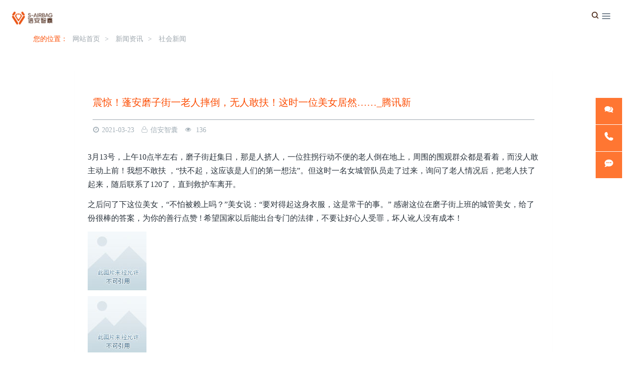

--- FILE ---
content_type: text/html;charset=UTF-8
request_url: https://www.s-airbag.com/news/shownews.php?id=1080
body_size: 5564
content:
<!DOCTYPE HTML>
<html class="oxh met-web">
<head>
<meta charset="utf-8">
<meta name="renderer" content="webkit">
<meta http-equiv="X-UA-Compatible" content="IE=edge,chrome=1">
<meta name="viewport" content="width=device-width,initial-scale=1.0,maximum-scale=1.0,minimum-scale=1.0,user-scalable=0,minimal-ui">
<meta name="format-detection" content="telephone=no">
<title>震惊！蓬安磨子街一老人摔倒，无人敢扶！这时一位美女居然……_腾讯新-信安智囊</title>
<meta name="description" content="信安智囊是智能气囊防护领域专家，率先瞄准易摔伤人群推出气囊防护产品，自研智能算法，应用领先性氦气瓶与OPW气囊，精准保护易摔人群。">
<meta name="keywords" content="智能气囊,智能防摔,老人防摔,防摔马甲">
<meta name="generator" content="MetInfo V8.0" data-variable="../|cn|cn|mui1049|2|37|1080" data-user_name="">
<link href="../favicon.ico?1693792026" rel="shortcut icon" type="image/x-icon">
<link rel="stylesheet" type="text/css" href="../public/third-party/web/basic.css?1738828796">
<link rel="stylesheet" type="text/css" href="../public/web/css/metinfo.css?1738828796">
<link rel="stylesheet" type="text/css" href="../templates/mui1049/cache/shownews_cn.css?1764969550">
<!--悬浮广告样式 --> 
<style>
        .floatingAd .ad {
            z-index: 100;
            background: none;
            position: absolute;
            display: none;
        }
        .floatingAd a {
            color: #000000;
            display: inline-block;
            text-decoration: none;
        }
        .floatingAd a img {
            border: 0;
        }

        .floatingAd .close {
            display: none;
        }

        .floatingAd .opacity {
            position: absolute;
            top: 0;
            width: 100%;
            height: 25px;
            background-color: #000000;
            opacity: 0.0;
            filter: alpha(opacity=0);
        }
        .opacity1 {
            opacity: 0.0;
            filter: alpha(opacity=0);
        }
        .floatingAd .text {
            position: absolute;
            top: 0;
            width: 100%;
            height: 25px;
            color: #0c0504;
            line-height: 25px;
        }
        .floatingAd .text .button {
            position: relative;
            float: right;
            top: 5px;
            right: 5px;
            width: 16px;
            height: 16px;
            background: url("https://oss.s-airbag.com/video/close.png") no-repeat;
            cursor: pointer;
        }
        .floatingAd .text .title {
            position: relative;
            float: left;
            font-size: 12px;
            margin-left: 5px;
        }
    </style>
<style>
body{
    background-color:#ffffff !important;font-family:Microsoft YaHei !important;}
h1,h2,h3,h4,h5,h6{font-family:Microsoft YaHei !important;}
</style>
<script>(function(){var t=navigator.userAgent;(t.indexOf("rv:11")>=0||t.indexOf("MSIE 10")>=0)&&document.write("<script src=\"../public/third-party/html5shiv/html5shiv.min.js\"><\/script>")})();</script>
</head>
<!--[if lte IE 9]>
<div class="text-xs-center m-b-0 bg-blue-grey-100 alert">
    <button type="button" class="close" aria-label="Close" data-dismiss="alert">
        <span aria-hidden="true">×</span>
    </button>
    你正在使用一个过时的浏览器。请升级你的浏览器，以提高您的体验。</div>
<![endif]-->
<body >

        
<body>
    <header class='met-head  head_nav_met_94_3_63 
      navbar-fixed-top 
      ' 
    m-id='63' m-type=" head_nav" met-imgmask>
        <nav class="navbar  box-shadow-none">
            <div class="navbarinner">
                <div class="row navbarRow">
                    <div class="navbar-header pull-xs-left">
                        <a href="../" class="met-logo vertical-align block pull-xs-left p-y-5" title="信安智囊">
                            <div class="vertical-align-middle">
                                <img src="../upload/202309/1694497432.png" alt="信安智囊" class="hidden-sm-down hidden-768">
                                <img src="../upload/202309/1694570436.png" alt="信安智囊" class="hidden-md-up show-768">
                            </div>
                        </a>
                    </div>
                    <div class="clearfix wrap-m">
                                                      <div class="shopIcon-m">
                                <a href="https://sairbag.tmall.com/shop/view_shop.htm?spm=a21n57.1.0.0.704d523cWV99Jk&appUid=RAzN8HWUQzCtM5vdtzbDT7xPtBKszRtTdh8Nknd6mLtqNNskBSS" target="_blank"> <i class="icon icon fa-search"></i></a>
                            </div>
                        
                        <button type="button" class="navbar-toggler hamburger hamburger-close collapsed p-x-5 met-nav-toggler" data-target="#met-nav-collapse" data-toggle="collapse">
                            <span class="sr-only"></span>
                            <span class="hamburger-bar"></span>
                        </button>
                    </div>

                    <!-- 导航 -->
                    <div class="collapse navbar-collapse navbar-collapse-toolbar pull-md-left p-0" id="met-nav-collapse" style="margin-left: 30px;">
                        <ul class="nav navbar-nav navlist">
                                                                                                                                <!-- 带下拉的一级栏目 -->
                                    <li class="nav-item dropdown m-l-80">
                                        <!-- 下拉方式 -->
                                                                                      <a title="产品" 
                                            href="../product/" 
                                            target='_blank' 
                                            class="nav-link dropdown-toggle dropdown-hove select-btn clearfix " 
                                            data-toggle="dropdown" 
                                            data-hover="dropdown">
                                                                                  <span style=''>产品</span>                                            <i class="fa fa-angle-down"></i>
                                            
                                        </a>    
                                        <!-- 一级下拉菜单 -->
                                                                                      <div class="dropdown-menu dropdown-menu-right dropdown-menu-bullet secondmenu">
                                                                                <a href="../product/" title="全部" class='dropdown-item nav-parent hidden-lg-up '>全部</a>
                                                                                                                                      <!-- 有三级的二级菜单 -->
                                                <div class="dropdown-item dropdown-submenu ">
                                                    <a href="../product/product.php?class2=144" class="dropdown-item  navlist-2" target='_self'>
                                                          <span style=''>运动防护系列</span>                                                                                                                                                                          </a>
                                                                                                      </div>
                                                                                                                                                                                  <!-- 有三级的二级菜单 -->
                                                <div class="dropdown-item dropdown-submenu ">
                                                    <a href="../product/product.php?class2=143" class="dropdown-item  navlist-2" target='_blank'>
                                                          <span style=''>关爱防护系列</span>                                                                                                                                                                          </a>
                                                                                                      </div>
                                                                                                                                                                                  <!-- 有三级的二级菜单 -->
                                                <div class="dropdown-item dropdown-submenu ">
                                                    <a href="../product/product.php?class2=195" class="dropdown-item  navlist-2" target='_self'>
                                                          <span style=''>工程防护系列</span>                                                                                                                                                                          </a>
                                                                                                      </div>
                                                                                                        </div>
                    </li>
                                                                                              <li class='nav-item m-l-80'>
                        <a href="../--service/" title="产品教程" class="nav-link " target='_self'>
                              <span style=''>产品教程</span>                                                        </a>
                    </li>
                                                                                              <li class='nav-item m-l-80'>
                        <a href="../v1/" title="媒体报道" class="nav-link " target='_self'>
                              <span style=''>媒体报道</span>                                                        </a>
                    </li>
                                                                                              <li class='nav-item m-l-80'>
                        <a href="../about/" title="联系我们" class="nav-link " target='_self'>
                              <span style=''>联系我们</span>                                                        </a>
                    </li>
                                        
                    <div class="righthead">
                        <li class="nav-item m-l-15" style="display: flex;align-items:center;">
                            <!-- 登录注册图标 -->
                                                              <div class="shopIcon">
                                    <a href="https://sairbag.tmall.com/shop/view_shop.htm?spm=a21n57.1.0.0.704d523cWV99Jk&appUid=RAzN8HWUQzCtM5vdtzbDT7xPtBKszRtTdh8Nknd6mLtqNNskBSS" target="_blank"> <i class="icon icon fa-search"></i></a>
                                </div>
                                                    </li>
                        <!--简繁体开始-->
                                                  <!--简繁体结束-->
                        <!--多语言-->
                                                                                      <li class="met-langlist nav-item m-l-15" m-id="lang" m-type="lang">
                                <div class="inline-block">
                                                                                                                                                                                    <button type="button" data-toggle="dropdown" class="btn btn-outline btn-default btn-squared dropdown-toggle btn-lang">
                                                                                                                                      <span>简体中文</span>
                                          </button>
                                                                                                                                                                                                                                                                                      <ul class="dropdown-menu dropdown-menu-right animate animate-reverse" id="met-langlist-dropdown" role="menu">
                                                                                                                                                                                    <a href="https://www.s-airbag.com/index.php?lang=en" title="English" class='dropdown-item'   >
                                                                          English                                    </a>
                                                                                                                              <a href="https://www.s-airbag.com/index.php?lang=ja" title="日本語" class='dropdown-item'   >
                                                                          日本語                                    </a>
                                                                        </ul>
                                            </div>
                    </li>
                                        <!--多语言-->
                    <!-- 登录注册 -->
                      

                    </ul>
                </div>
            </div>
            </div>
        </nav>
    </header>
    <input type="hidden" class="is-scroll" value="1" />
    <input type="hidden" class="is-page" value="37" />
      
            
                <div class="banner_met_94_3_2-ny vertical-align text-xs-center" m-id='2' m-type='banner'>
        <h1 class="vertical-align-middle" style="opacity: 0;">新闻资讯</h1>
    </div>


          	<div class="location_met_36_1_21 met-crumbs" m-id='21'>
		<div class="container">
			<div class="main-body">
				<ul class="bread-list m-b-0 subcolumn-crumbs">
					<li class="first">
						<div class="head">
							  								<p class="title">您的位置：</p>
													</div>
					</li>
					<li class='item'>
						<a href="../" title="网站首页">网站首页</a>
					</li>
					        						  							<li class='item'>
								&gt;
								<a href="../news/" title="新闻资讯" class=''>新闻资讯</a>
							</li>
																	  							<li class='item'>
								&gt;
								<a href="../news/news.php?class2=37" title="社会新闻" class=''>社会新闻</a>
							</li>
																	  									</ul>
			</div>
		</div>
	</div>

        <main class="news_list_detail_met_94_1_27 met-shownews animsition  ">
    <div class="container">
        <div class="row sm0">
                                            <div class="met-shownews-body col-md-10 offset-md-1" m-id='27'>
                    <div class="row">
                            <!-- 内容 -->
                    <section class="details-title">
                        <h1 class='m-0 border-bottom1'>震惊！蓬安磨子街一老人摔倒，无人敢扶！这时一位美女居然……_腾讯新</h1>
                        <div class="info font-weight-300">
                            <span> <i class="fa fa-clock-o m-r-5"></i>2021-03-23</span>
                                                           <span><i class="fa fa-user-o m-r-5"></i>信安智囊</span>
                                                                                          <span>
                                    <i class="icon wb-eye m-r-5" aria-hidden="true"></i>
                                    136                                </span>
                                                    </div>
                    </section>
                    <section class="met-editor clearfix">
                        <div class="content clearfix"> 
 <div class="LeftTool" id="LeftTool"></div> 
 <!--内容--> 
 <div class="content-article"> 
  <!--导语--> 
  <p class="one-p">3月13号，上午10点半左右，磨子街赶集日，那是人挤人，一位拄拐行动不便的老人倒在地上，周围的围观群众都是看着，而没人敢主动上前！我想不敢扶 ，“扶不起，这应该是人们的第一想法”。但这时一名女城管队员走了过来，询问了老人情况后，把老人扶了起来，随后联系了120了，直到救护车离开。</p> 
  <p class="one-p">之后问了下这位美女，“不怕被赖上吗？”美女说：“要对得起这身衣服，这是常干的事。” 感谢这位在磨子街上班的城管美女，给了份很棒的答案，为你的善行点赞 ! 希望国家以后能出台专门的法律，不要让好心人受罪，坏人讹人没有成本！</p> 
  <p class="one-p"><img class="content-picture" src="//inews.gtimg.com/newsapp_bt/0/13322124707/1000" alt="图片关键词" title="图片关键词" /> </p> 
  <p class="one-p"><img class="content-picture" src="//inews.gtimg.com/newsapp_bt/0/13322124752/1000" alt="图片关键词" title="图片关键词" /> </p> 
  <p class="one-p"><img class="content-picture" src="//inews.gtimg.com/newsapp_bt/0/13322124723/1000" alt="图片关键词" title="图片关键词" /> </p> 
  <div id="Status"></div> 
 </div> 
</div><div align="center" ><span style="color:#999999;">【来源于网络,如有侵权请联系删除】</span> </div><img class="normal" width="320px" data-loadfunc="0" src="https://xinanzhinan.oss-cn-shenzhen.aliyuncs.com/data/%E5%9C%B0%E5%9D%80.png" data-loaded="0" alt="图片关键词" title="图片关键词" />                    </section>
                                                                              <div class='met-page p-y-30 border-top1'>
            <div class="container p-t-30 ">
                <ul class="pagination block blocks-2 text-xs-center text-sm-left">
                    <li class='page-item m-b-0 '>
                        <a href='../news/shownews.php?id=1081' title="河北省沙河市，老人骑车不慎摔倒，准新郎新娘停拍婚纱照伸出援手_手机网易" class='page-link text-truncate' data-before="上一篇">
                            <span aria-hidden="true" class='hidden-xs-down'>河北省沙河市，老人骑车不慎摔倒，准新郎新娘停拍婚纱照伸出援手_手机网易</span>
                        </a>
                    </li>
                    <li class='page-item m-b-0 '>
                        <a href='../news/shownews.php?id=1079' title="路遇老人摔倒扶上车送医，好心人你在哪儿？_腾讯新" class='page-link pull-xs-right text-truncate' data-before="下一篇">
                            <span aria-hidden="true" class='hidden-xs-down'>路遇老人摔倒扶上车送医，好心人你在哪儿？_腾讯新</span>
                        </a>
                    </li>
                </ul>
            </div>
        </div>
                </div>
        </div>
        <!-- siderbar -->
                </div>
    </div>
</main>
        <!-- siderbar -->


        <div class="foot_nav_met_94_3_48 met-index-body met-page" m-id='48'>
	<div class="container">
		<div class="second_box col-lg-8  col-md-12 col-sm-12 col-xs-12 row">
					</div>

		<div class="third_box col-lg-4  col-md-4 col-sm-6 col-xs-12 ">
			  			  			  		</div>
				  		<div class="row">
			<div class="col-md-12 col-sm-12 col-xs-12 copyrighta">
				<div class="text">
					  					  					  					  						<p class="m-b-0">广州市信安智囊科技有限公司   地址：广州市番禺区天安科技园发展大厦6楼<p><a href="https://beian.miit.gov.cn" target="_blank" title="工信部" textvalue="粤ICP备 19016100号">粤ICP备 19016100号</a></p></p>
										  				</div>
				<div class="social">
					        					  					<!--简繁体切换-->
					  					<!--简繁体切换-->
				</div>
			</div>
			<div class="col-md-12 col-sm-12 col-xs-12 cust">
				<div class="powered_by_metinfo">
									</div>
			</div>
		</div>
	</div>

</div>
</div>
  		<div class="foot_nav_met_94_3_48_bottom text-xs-center   " m-id='48'   m-type="nocontent"
 data-bg="|#fc4c02|" data-ifbotc="">
<div class="main">
	          </div>
</div>

        <div class="back_top_met_76_1_10 back-top   J-back-to" style="  " m-id='10'>
	  	<div class="go-top-icon"><i class="fa fa-long-arrow-up"></i></div>
</div>

<input type="hidden" name="met_lazyloadbg" value="">
<script src="../cache/lang_json_cn.js?1764969539"></script>
<script src="../public/third-party/web/basic.js?1738828796"></script>
<script src="../public/web/js/metinfo.js?1738828796" data-js_url="../templates/mui1049/cache/shownews_cn.js?1764969550" id="met-page-js"></script>
<script src="https://www.s-airbag.com/app/app/met_wx_share/web/templates/js/weixin.js"></script><script src="https://www.s-airbag.com/app/app/met_wx_share/web/templates/js/met_wx_share.js"></script><script> 
                M.web_site = 'https://www.s-airbag.com/';</script><script type="text/javascript" src="https://www.s-airbag.com/app/app/met_stat/web/templates/js/met_stat.js"></script>
</body>
</html>

--- FILE ---
content_type: application/javascript
request_url: https://www.s-airbag.com/app/app/met_wx_share/web/templates/js/weixin.js
body_size: 5317
content:
!
    function(e, n) {
        "function" == typeof define && (define.amd || define.cmd) ? define(function() {
            return n(e)
        }) : n(e, !0)
    } (this,
        function(e, n) {
            function i(n, i, t) {
                e.WeixinJSBridge ? WeixinJSBridge.invoke(n, o(i),
                    function(e) {
                        c(n, e, t)
                    }) : u(n, t)
            }
            function t(n, i, t) {
                e.WeixinJSBridge ? WeixinJSBridge.on(n,
                    function(e) {
                        t && t.trigger && t.trigger(e),
                            c(n, e, i)
                    }) : t ? u(n, t) : u(n, i)
            }
            function o(e) {
                return e = e || {},
                    e.appId = C.appId,
                    e.verifyAppId = C.appId,
                    e.verifySignType = "sha1",
                    e.verifyTimestamp = C.timestamp + "",
                    e.verifyNonceStr = C.nonceStr,
                    e.verifySignature = C.signature,
                    e
            }
            function r(e) {
                return {
                    timeStamp: e.timestamp + "",
                    nonceStr: e.nonceStr,
                    package: e.package,
                    paySign: e.paySign,
                    signType: e.signType || "SHA1"
                }
            }
            function a(e) {
                return e.postalCode = e.addressPostalCode,
                    delete e.addressPostalCode,
                    e.provinceName = e.proviceFirstStageName,
                    delete e.proviceFirstStageName,
                    e.cityName = e.addressCitySecondStageName,
                    delete e.addressCitySecondStageName,
                    e.countryName = e.addressCountiesThirdStageName,
                    delete e.addressCountiesThirdStageName,
                    e.detailInfo = e.addressDetailInfo,
                    delete e.addressDetailInfo,
                    e
            }
            function c(e, n, i) {
                "openEnterpriseChat" == e && (n.errCode = n.err_code),
                    delete n.err_code,
                    delete n.err_desc,
                    delete n.err_detail;
                var t = n.errMsg;
                t || (t = n.err_msg, delete n.err_msg, t = s(e, t), n.errMsg = t),
                (i = i || {})._complete && (i._complete(n), delete i._complete),
                    t = n.errMsg || "",
                C.debug && !i.isInnerInvoke && alert(JSON.stringify(n));
                var o = t.indexOf(":");
                switch (t.substring(o + 1)) {
                    case "ok":
                        i.success && i.success(n);
                        break;
                    case "cancel":
                        i.cancel && i.cancel(n);
                        break;
                    default:
                        i.fail && i.fail(n)
                }
                i.complete && i.complete(n)
            }
            function s(e, n) {
                var i = e,
                    t = v[i];
                t && (i = t);
                var o = "ok";
                if (n) {
                    var r = n.indexOf(":");
                    "confirm" == (o = n.substring(r + 1)) && (o = "ok"),
                    "failed" == o && (o = "fail"),
                    -1 != o.indexOf("failed_") && (o = o.substring(7)),
                    -1 != o.indexOf("fail_") && (o = o.substring(5)),
                    "access denied" != (o = (o = o.replace(/_/g, " ")).toLowerCase()) && "no permission to execute" != o || (o = "permission denied"),
                    "config" == i && "function not exist" == o && (o = "ok"),
                    "" == o && (o = "fail")
                }
                return n = i + ":" + o
            }
            function d(e) {
                if (e) {
                    for (var n = 0,
                             i = e.length; n < i; ++n) {
                        var t = e[n],
                            o = h[t];
                        o && (e[n] = o)
                    }
                    return e
                }
            }
            function u(e, n) {
                if (! (!C.debug || n && n.isInnerInvoke)) {
                    var i = v[e];
                    i && (e = i),
                    n && n._complete && delete n._complete,
                        console.log('"' + e + '",', n || "")
                }
            }
            function l(e) {
                if (! (k || w || C.debug || x < "6.0.2" || V.systemType < 0)) {
                    var n = new Image;
                    V.appId = C.appId,
                        V.initTime = A.initEndTime - A.initStartTime,
                        V.preVerifyTime = A.preVerifyEndTime - A.preVerifyStartTime,
                        N.getNetworkType({
                            isInnerInvoke: !0,
                            success: function(e) {
                                V.networkType = e.networkType;
                                var i = "https://open.weixin.qq.com/sdk/report?v=" + V.version + "&o=" + V.isPreVerifyOk + "&s=" + V.systemType + "&c=" + V.clientVersion + "&a=" + V.appId + "&n=" + V.networkType + "&i=" + V.initTime + "&p=" + V.preVerifyTime + "&u=" + V.url;
                                n.src = i
                            }
                        })
                }
            }
            function p() {
                return (new Date).getTime()
            }
            function f(n) {
                T && (e.WeixinJSBridge ? n() : S.addEventListener && S.addEventListener("WeixinJSBridgeReady", n, !1))
            }
            function m() {
                N.invoke || (N.invoke = function(n, i, t) {
                    e.WeixinJSBridge && WeixinJSBridge.invoke(n, o(i), t)
                },
                    N.on = function(n, i) {
                        e.WeixinJSBridge && WeixinJSBridge.on(n, i)
                    })
            }
            function g(e) {
                if ("string" == typeof e && e.length > 0) {
                    var n = e.split("?")[0],
                        i = e.split("?")[1];
                    return n += ".html",
                        void 0 !== i ? n + "?" + i: n
                }
            }
            if (!e.jWeixin) {
                var h = {
                        config: "preVerifyJSAPI",
                        onMenuShareTimeline: "menu:share:timeline",
                        onMenuShareAppMessage: "menu:share:appmessage",
                        onMenuShareQQ: "menu:share:qq",
                        onMenuShareWeibo: "menu:share:weiboApp",
                        onMenuShareQZone: "menu:share:QZone",
                        previewImage: "imagePreview",
                        getLocation: "geoLocation",
                        openProductSpecificView: "openProductViewWithPid",
                        addCard: "batchAddCard",
                        openCard: "batchViewCard",
                        chooseWXPay: "getBrandWCPayRequest",
                        openEnterpriseRedPacket: "getRecevieBizHongBaoRequest",
                        startSearchBeacons: "startMonitoringBeacons",
                        stopSearchBeacons: "stopMonitoringBeacons",
                        onSearchBeacons: "onBeaconsInRange",
                        consumeAndShareCard: "consumedShareCard",
                        openAddress: "editAddress"
                    },
                    v = function() {
                        var e = {};
                        for (var n in h) e[h[n]] = n;
                        return e
                    } (),
                    S = e.document,
                    I = S.title,
                    y = navigator.userAgent.toLowerCase(),
                    _ = navigator.platform.toLowerCase(),
                    k = !(!_.match("mac") && !_.match("win")),
                    w = -1 != y.indexOf("wxdebugger"),
                    T = -1 != y.indexOf("micromessenger"),
                    M = -1 != y.indexOf("android"),
                    P = -1 != y.indexOf("iphone") || -1 != y.indexOf("ipad"),
                    x = function() {
                        var e = y.match(/micromessenger\/(\d+\.\d+\.\d+)/) || y.match(/micromessenger\/(\d+\.\d+)/);
                        return e ? e[1] : ""
                    } (),
                    A = {
                        initStartTime: p(),
                        initEndTime: 0,
                        preVerifyStartTime: 0,
                        preVerifyEndTime: 0
                    },
                    V = {
                        version: 1,
                        appId: "",
                        initTime: 0,
                        preVerifyTime: 0,
                        networkType: "",
                        isPreVerifyOk: 1,
                        systemType: P ? 1 : M ? 2 : -1,
                        clientVersion: x,
                        url: encodeURIComponent(location.href)
                    },
                    C = {},
                    L = {
                        _completes: []
                    },
                    B = {
                        state: 0,
                        data: {}
                    };
                f(function() {
                    A.initEndTime = p()
                });
                var O = !1,
                    E = [],
                    N = {
                        config: function(e) {
                            C = e,
                                u("config", e);
                            var n = !1 !== C.check;
                            f(function() {
                                if (n) i(h.config, {
                                        verifyJsApiList: d(C.jsApiList)
                                    },
                                    function() {
                                        L._complete = function(e) {
                                            A.preVerifyEndTime = p(),
                                                B.state = 1,
                                                B.data = e
                                        },
                                            L.success = function(e) {
                                                V.isPreVerifyOk = 0
                                            },
                                            L.fail = function(e) {
                                                L._fail ? L._fail(e) : B.state = -1
                                            };
                                        var e = L._completes;
                                        return e.push(function() {
                                            l()
                                        }),
                                            L.complete = function(n) {
                                                for (var i = 0,
                                                         t = e.length; i < t; ++i) e[i]();
                                                L._completes = []
                                            },
                                            L
                                    } ()),
                                    A.preVerifyStartTime = p();
                                else {
                                    B.state = 1;
                                    for (var e = L._completes,
                                             t = 0,
                                             o = e.length; t < o; ++t) e[t]();
                                    L._completes = []
                                }
                            }),
                                m()
                        },
                        ready: function(e) {
                            0 != B.state ? e() : (L._completes.push(e), !T && C.debug && e())
                        },
                        error: function(e) {
                            x < "6.0.2" || ( - 1 == B.state ? e(B.data) : L._fail = e)
                        },
                        checkJsApi: function(e) {
                            var n = function(e) {
                                var n = e.checkResult;
                                for (var i in n) {
                                    var t = v[i];
                                    t && (n[t] = n[i], delete n[i])
                                }
                                return e
                            };
                            i("checkJsApi", {
                                    jsApiList: d(e.jsApiList)
                                },
                                (e._complete = function(e) {
                                    if (M) {
                                        var i = e.checkResult;
                                        i && (e.checkResult = JSON.parse(i))
                                    }
                                    e = n(e)
                                },
                                    e))
                        },
                        onMenuShareTimeline: function(e) {
                            t(h.onMenuShareTimeline, {
                                    complete: function() {
                                        i("shareTimeline", {
                                                title: e.title || I,
                                                desc: e.title || I,
                                                img_url: e.imgUrl || "",
                                                link: e.link || location.href,
                                                type: e.type || "link",
                                                data_url: e.dataUrl || ""
                                            },
                                            e)
                                    }
                                },
                                e)
                        },
                        onMenuShareAppMessage: function(e) {
                            t(h.onMenuShareAppMessage, {
                                    complete: function(n) {
                                        "favorite" === n.scene ? i("sendAppMessage", {
                                            title: e.title || I,
                                            desc: e.desc || "",
                                            link: e.link || location.href,
                                            img_url: e.imgUrl || "",
                                            type: e.type || "link",
                                            data_url: e.dataUrl || ""
                                        }) : i("sendAppMessage", {
                                                title: e.title || I,
                                                desc: e.desc || "",
                                                link: e.link || location.href,
                                                img_url: e.imgUrl || "",
                                                type: e.type || "link",
                                                data_url: e.dataUrl || ""
                                            },
                                            e)
                                    }
                                },
                                e)
                        },
                        onMenuShareQQ: function(e) {
                            t(h.onMenuShareQQ, {
                                    complete: function() {
                                        i("shareQQ", {
                                                title: e.title || I,
                                                desc: e.desc || "",
                                                img_url: e.imgUrl || "",
                                                link: e.link || location.href
                                            },
                                            e)
                                    }
                                },
                                e)
                        },
                        onMenuShareWeibo: function(e) {
                            t(h.onMenuShareWeibo, {
                                    complete: function() {
                                        i("shareWeiboApp", {
                                                title: e.title || I,
                                                desc: e.desc || "",
                                                img_url: e.imgUrl || "",
                                                link: e.link || location.href
                                            },
                                            e)
                                    }
                                },
                                e)
                        },
                        onMenuShareQZone: function(e) {
                            t(h.onMenuShareQZone, {
                                    complete: function() {
                                        i("shareQZone", {
                                                title: e.title || I,
                                                desc: e.desc || "",
                                                img_url: e.imgUrl || "",
                                                link: e.link || location.href
                                            },
                                            e)
                                    }
                                },
                                e)
                        },
                        updateTimelineShareData: function(e) {
                            i("updateTimelineShareData", {
                                    title: e.title,
                                    link: e.link,
                                    imgUrl: e.imgUrl
                                },
                                e)
                        },
                        updateAppMessageShareData: function(e) {
                            i("updateAppMessageShareData", {
                                    title: e.title,
                                    desc: e.desc,
                                    link: e.link,
                                    imgUrl: e.imgUrl
                                },
                                e)
                        },
                        startRecord: function(e) {
                            i("startRecord", {},
                                e)
                        },
                        stopRecord: function(e) {
                            i("stopRecord", {},
                                e)
                        },
                        onVoiceRecordEnd: function(e) {
                            t("onVoiceRecordEnd", e)
                        },
                        playVoice: function(e) {
                            i("playVoice", {
                                    localId: e.localId
                                },
                                e)
                        },
                        pauseVoice: function(e) {
                            i("pauseVoice", {
                                    localId: e.localId
                                },
                                e)
                        },
                        stopVoice: function(e) {
                            i("stopVoice", {
                                    localId: e.localId
                                },
                                e)
                        },
                        onVoicePlayEnd: function(e) {
                            t("onVoicePlayEnd", e)
                        },
                        uploadVoice: function(e) {
                            i("uploadVoice", {
                                    localId: e.localId,
                                    isShowProgressTips: 0 == e.isShowProgressTips ? 0 : 1
                                },
                                e)
                        },
                        downloadVoice: function(e) {
                            i("downloadVoice", {
                                    serverId: e.serverId,
                                    isShowProgressTips: 0 == e.isShowProgressTips ? 0 : 1
                                },
                                e)
                        },
                        translateVoice: function(e) {
                            i("translateVoice", {
                                    localId: e.localId,
                                    isShowProgressTips: 0 == e.isShowProgressTips ? 0 : 1
                                },
                                e)
                        },
                        chooseImage: function(e) {
                            i("chooseImage", {
                                    scene: "1|2",
                                    count: e.count || 9,
                                    sizeType: e.sizeType || ["original", "compressed"],
                                    sourceType: e.sourceType || ["album", "camera"]
                                },
                                (e._complete = function(e) {
                                    if (M) {
                                        var n = e.localIds;
                                        try {
                                            n && (e.localIds = JSON.parse(n))
                                        } catch(e) {}
                                    }
                                },
                                    e))
                        },
                        getLocation: function(e) {},
                        previewImage: function(e) {
                            i(h.previewImage, {
                                    current: e.current,
                                    urls: e.urls
                                },
                                e)
                        },
                        uploadImage: function(e) {
                            i("uploadImage", {
                                    localId: e.localId,
                                    isShowProgressTips: 0 == e.isShowProgressTips ? 0 : 1
                                },
                                e)
                        },
                        downloadImage: function(e) {
                            i("downloadImage", {
                                    serverId: e.serverId,
                                    isShowProgressTips: 0 == e.isShowProgressTips ? 0 : 1
                                },
                                e)
                        },
                        getLocalImgData: function(e) { ! 1 === O ? (O = !0, i("getLocalImgData", {
                                localId: e.localId
                            },
                            (e._complete = function(e) {
                                if (O = !1, E.length > 0) {
                                    var n = E.shift();
                                    wx.getLocalImgData(n)
                                }
                            },
                                e))) : E.push(e)
                        },
                        getNetworkType: function(e) {
                            var n = function(e) {
                                var n = e.errMsg;
                                e.errMsg = "getNetworkType:ok";
                                var i = e.subtype;
                                if (delete e.subtype, i) e.networkType = i;
                                else {
                                    var t = n.indexOf(":"),
                                        o = n.substring(t + 1);
                                    switch (o) {
                                        case "wifi":
                                        case "edge":
                                        case "wwan":
                                            e.networkType = o;
                                            break;
                                        default:
                                            e.errMsg = "getNetworkType:fail"
                                    }
                                }
                                return e
                            };
                            i("getNetworkType", {},
                                (e._complete = function(e) {
                                    e = n(e)
                                },
                                    e))
                        },
                        openLocation: function(e) {
                            i("openLocation", {
                                    latitude: e.latitude,
                                    longitude: e.longitude,
                                    name: e.name || "",
                                    address: e.address || "",
                                    scale: e.scale || 28,
                                    infoUrl: e.infoUrl || ""
                                },
                                e)
                        },
                        getLocation: function(e) {
                            e = e || {},
                                i(h.getLocation, {
                                        type: e.type || "wgs84"
                                    },
                                    (e._complete = function(e) {
                                        delete e.type
                                    },
                                        e))
                        },
                        hideOptionMenu: function(e) {
                            i("hideOptionMenu", {},
                                e)
                        },
                        showOptionMenu: function(e) {
                            i("showOptionMenu", {},
                                e)
                        },
                        closeWindow: function(e) {
                            i("closeWindow", {},
                                e = e || {})
                        },
                        hideMenuItems: function(e) {
                            i("hideMenuItems", {
                                    menuList: e.menuList
                                },
                                e)
                        },
                        showMenuItems: function(e) {
                            i("showMenuItems", {
                                    menuList: e.menuList
                                },
                                e)
                        },
                        hideAllNonBaseMenuItem: function(e) {
                            i("hideAllNonBaseMenuItem", {},
                                e)
                        },
                        showAllNonBaseMenuItem: function(e) {
                            i("showAllNonBaseMenuItem", {},
                                e)
                        },
                        scanQRCode: function(e) {
                            i("scanQRCode", {
                                    needResult: (e = e || {}).needResult || 0,
                                    scanType: e.scanType || ["qrCode", "barCode"]
                                },
                                (e._complete = function(e) {
                                    if (P) {
                                        var n = e.resultStr;
                                        if (n) {
                                            var i = JSON.parse(n);
                                            e.resultStr = i && i.scan_code && i.scan_code.scan_result
                                        }
                                    }
                                },
                                    e))
                        },
                        openAddress: function(e) {
                            i(h.openAddress, {},
                                (e._complete = function(e) {
                                    e = a(e)
                                },
                                    e))
                        },
                        openProductSpecificView: function(e) {
                            i(h.openProductSpecificView, {
                                    pid: e.productId,
                                    view_type: e.viewType || 0,
                                    ext_info: e.extInfo
                                },
                                e)
                        },
                        addCard: function(e) {
                            for (var n = e.cardList,
                                     t = [], o = 0, r = n.length; o < r; ++o) {
                                var a = n[o],
                                    c = {
                                        card_id: a.cardId,
                                        card_ext: a.cardExt
                                    };
                                t.push(c)
                            }
                            i(h.addCard, {
                                    card_list: t
                                },
                                (e._complete = function(e) {
                                    var n = e.card_list;
                                    if (n) {
                                        for (var i = 0,
                                                 t = (n = JSON.parse(n)).length; i < t; ++i) {
                                            var o = n[i];
                                            o.cardId = o.card_id,
                                                o.cardExt = o.card_ext,
                                                o.isSuccess = !!o.is_succ,
                                                delete o.card_id,
                                                delete o.card_ext,
                                                delete o.is_succ
                                        }
                                        e.cardList = n,
                                            delete e.card_list
                                    }
                                },
                                    e))
                        },
                        chooseCard: function(e) {
                            i("chooseCard", {
                                    app_id: C.appId,
                                    location_id: e.shopId || "",
                                    sign_type: e.signType || "SHA1",
                                    card_id: e.cardId || "",
                                    card_type: e.cardType || "",
                                    card_sign: e.cardSign,
                                    time_stamp: e.timestamp + "",
                                    nonce_str: e.nonceStr
                                },
                                (e._complete = function(e) {
                                    e.cardList = e.choose_card_info,
                                        delete e.choose_card_info
                                },
                                    e))
                        },
                        openCard: function(e) {
                            for (var n = e.cardList,
                                     t = [], o = 0, r = n.length; o < r; ++o) {
                                var a = n[o],
                                    c = {
                                        card_id: a.cardId,
                                        code: a.code
                                    };
                                t.push(c)
                            }
                            i(h.openCard, {
                                    card_list: t
                                },
                                e)
                        },
                        consumeAndShareCard: function(e) {
                            i(h.consumeAndShareCard, {
                                    consumedCardId: e.cardId,
                                    consumedCode: e.code
                                },
                                e)
                        },
                        chooseWXPay: function(e) {
                            i(h.chooseWXPay, r(e), e)
                        },
                        openEnterpriseRedPacket: function(e) {
                            i(h.openEnterpriseRedPacket, r(e), e)
                        },
                        startSearchBeacons: function(e) {
                            i(h.startSearchBeacons, {
                                    ticket: e.ticket
                                },
                                e)
                        },
                        stopSearchBeacons: function(e) {
                            i(h.stopSearchBeacons, {},
                                e)
                        },
                        onSearchBeacons: function(e) {
                            t(h.onSearchBeacons, e)
                        },
                        openEnterpriseChat: function(e) {
                            i("openEnterpriseChat", {
                                    useridlist: e.userIds,
                                    chatname: e.groupName
                                },
                                e)
                        },
                        launchMiniProgram: function(e) {
                            i("launchMiniProgram", {
                                    targetAppId: e.targetAppId,
                                    path: g(e.path),
                                    envVersion: e.envVersion
                                },
                                e)
                        },
                        miniProgram: {
                            navigateBack: function(e) {
                                e = e || {},
                                    f(function() {
                                        i("invokeMiniProgramAPI", {
                                                name: "navigateBack",
                                                arg: {
                                                    delta: e.delta || 1
                                                }
                                            },
                                            e)
                                    })
                            },
                            navigateTo: function(e) {
                                f(function() {
                                    i("invokeMiniProgramAPI", {
                                            name: "navigateTo",
                                            arg: {
                                                url: e.url
                                            }
                                        },
                                        e)
                                })
                            },
                            redirectTo: function(e) {
                                f(function() {
                                    i("invokeMiniProgramAPI", {
                                            name: "redirectTo",
                                            arg: {
                                                url: e.url
                                            }
                                        },
                                        e)
                                })
                            },
                            switchTab: function(e) {
                                f(function() {
                                    i("invokeMiniProgramAPI", {
                                            name: "switchTab",
                                            arg: {
                                                url: e.url
                                            }
                                        },
                                        e)
                                })
                            },
                            reLaunch: function(e) {
                                f(function() {
                                    i("invokeMiniProgramAPI", {
                                            name: "reLaunch",
                                            arg: {
                                                url: e.url
                                            }
                                        },
                                        e)
                                })
                            },
                            postMessage: function(e) {
                                f(function() {
                                    i("invokeMiniProgramAPI", {
                                            name: "postMessage",
                                            arg: e.data || {}
                                        },
                                        e)
                                })
                            },
                            getEnv: function(n) {
                                f(function() {
                                    n({
                                        miniprogram: "miniprogram" === e.__wxjs_environment
                                    })
                                })
                            }
                        }
                    },
                    b = 1,
                    R = {};
                return S.addEventListener("error",
                    function(e) {
                        if (!M) {
                            var n = e.target,
                                i = n.tagName,
                                t = n.src;
                            if (("IMG" == i || "VIDEO" == i || "AUDIO" == i || "SOURCE" == i) && -1 != t.indexOf("wxlocalresource://")) {
                                e.preventDefault(),
                                    e.stopPropagation();
                                var o = n["wx-id"];
                                if (o || (o = b++, n["wx-id"] = o), R[o]) return;
                                R[o] = !0,
                                    wx.ready(function() {
                                        wx.getLocalImgData({
                                            localId: t,
                                            success: function(e) {
                                                n.src = e.localData
                                            }
                                        })
                                    })
                            }
                        }
                    },
                    !0),
                    S.addEventListener("load",
                        function(e) {
                            if (!M) {
                                var n = e.target,
                                    i = n.tagName;
                                n.src;
                                if ("IMG" == i || "VIDEO" == i || "AUDIO" == i || "SOURCE" == i) {
                                    var t = n["wx-id"];
                                    t && (R[t] = !1)
                                }
                            }
                        },
                        !0),
                n && (e.wx = e.jWeixin = N),
                    N
            }
        });

--- FILE ---
content_type: text/javascript;charset=utf-8
request_url: https://www.s-airbag.com/hits/?lang=cn&type=news&vid=1080&list=0
body_size: 52
content:
document.write('137')

--- FILE ---
content_type: application/javascript
request_url: https://www.s-airbag.com/app/app/met_wx_share/web/templates/js/met_wx_share.js
body_size: 907
content:
$(function () {
    //获取当前页面的url
    var linkUrl = window.location.href;
    //请求后台接口需要用encodeURIComponent()
    var encodeUrl = encodeURIComponent(linkUrl);
    $.ajax({
        type: "GET",
        url: M.web_site + "met_wx_share/index.php" + "?url=" + encodeUrl,
        cache: false,
        async: false,
        success: function (data) {
            console.log(data);
            if (data.status == 1) {
                var appid = data.data.appid;
                var timestamp = data.data.timestamp;
                var noncestr = data.data.noncestr;
                var signature = data.data.signature;
                var description = data.data.description;
                var title = data.data.title;
                var imgurl = data.data.logo;
                var debug = data.data.debug;
                var url = linkUrl;

                if (description == '') {
                    description = $('meta[name=description]').attr('content');
                    description = $.trim(description); // share_desc
                }

                if (title == '') {
                    title = document.title;
                }

                wx.config({
                    debug: false,
                    appId: appid,
                    timestamp: timestamp,
                    nonceStr: noncestr,
                    signature: signature,
                    debug: debug,
                    jsApiList: [
                        // 所有要调用的 API 都要加到这个列表中
                        'updateTimelineShareData',
                        'updateAppMessageShareData'
                    ]
                });


                wx.ready(function () {
                    //分享给朋友
                    wx.updateAppMessageShareData({
                        title: title, // 分享标题
                        desc: description, // 分享描述
                        link: url, // 分享链接，该链接域名或路径必须与当前页面对应的公众号JS安全域名一致
                        imgUrl: imgurl, // 分享图标
                        success: function () {
                            // 设置成功
                        }
                    });
                    //分享到朋友圈
                    wx.updateTimelineShareData({
                        title: title, // 分享标题
                        link: url, // 分享链接，该链接域名或路径必须与当前页面对应的公众号JS安全域名一致
                        imgUrl: imgurl, // 分享图标
                        success: function () {
                            // 设置成功
                        }
                    });
                });
            }
        },
    });
});